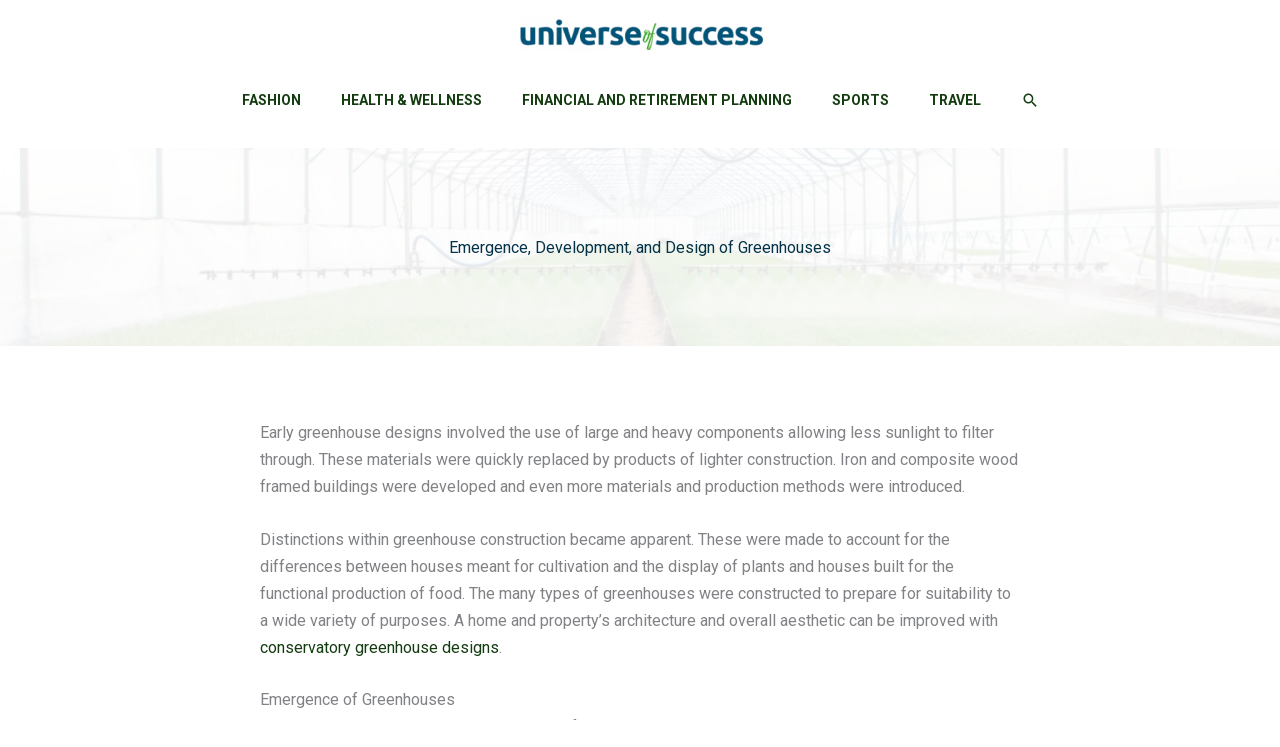

--- FILE ---
content_type: text/html; charset=utf-8
request_url: https://www.google.com/recaptcha/api2/aframe
body_size: 267
content:
<!DOCTYPE HTML><html><head><meta http-equiv="content-type" content="text/html; charset=UTF-8"></head><body><script nonce="2HXO8TaSXeZlnlOu36ixOA">/** Anti-fraud and anti-abuse applications only. See google.com/recaptcha */ try{var clients={'sodar':'https://pagead2.googlesyndication.com/pagead/sodar?'};window.addEventListener("message",function(a){try{if(a.source===window.parent){var b=JSON.parse(a.data);var c=clients[b['id']];if(c){var d=document.createElement('img');d.src=c+b['params']+'&rc='+(localStorage.getItem("rc::a")?sessionStorage.getItem("rc::b"):"");window.document.body.appendChild(d);sessionStorage.setItem("rc::e",parseInt(sessionStorage.getItem("rc::e")||0)+1);localStorage.setItem("rc::h",'1769889008144');}}}catch(b){}});window.parent.postMessage("_grecaptcha_ready", "*");}catch(b){}</script></body></html>